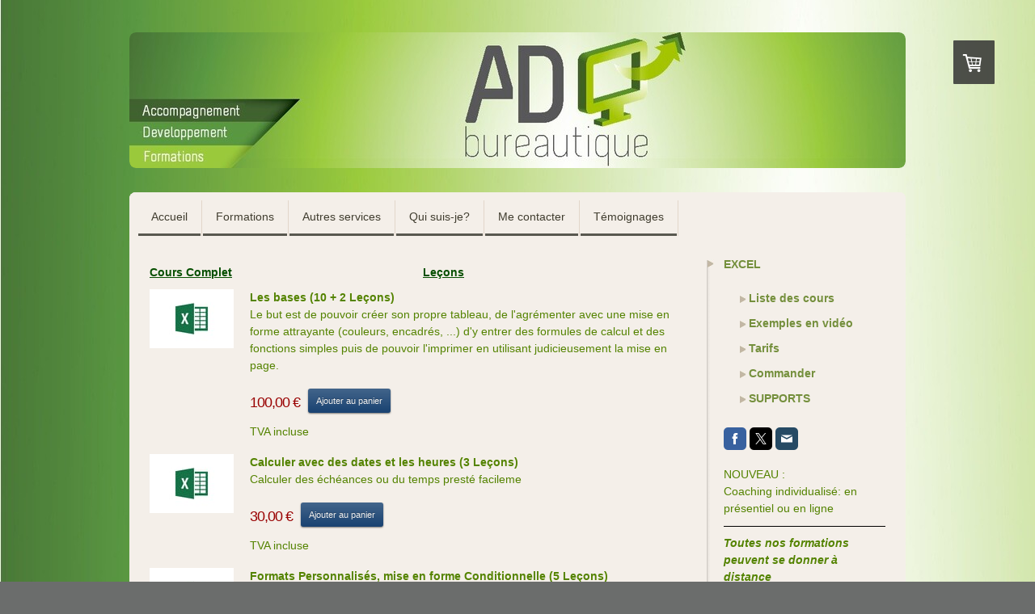

--- FILE ---
content_type: text/html; charset=UTF-8
request_url: https://www.adbureautique.be/elearning/excel/cours-complets/
body_size: 12695
content:
<!DOCTYPE html>
<html lang="fr-FR"><head>
    <meta charset="utf-8"/>
    <link rel="dns-prefetch preconnect" href="https://u.jimcdn.com/" crossorigin="anonymous"/>
<link rel="dns-prefetch preconnect" href="https://assets.jimstatic.com/" crossorigin="anonymous"/>
<link rel="dns-prefetch preconnect" href="https://image.jimcdn.com" crossorigin="anonymous"/>
<meta http-equiv="X-UA-Compatible" content="IE=edge"/>
<meta name="description" content=""/>
<meta name="robots" content="index, follow, archive"/>
<meta property="st:section" content=""/>
<meta name="generator" content="Jimdo Creator"/>
<meta name="twitter:title" content="Cours complets"/>
<meta name="twitter:description" content="Cours Complet Leçons"/>
<meta name="twitter:card" content="summary_large_image"/>
<meta property="og:url" content="http://www.adbureautique.be/elearning/excel/cours-complets/"/>
<meta property="og:title" content="Cours complets"/>
<meta property="og:description" content="Cours Complet Leçons"/>
<meta property="og:type" content="website"/>
<meta property="og:locale" content="fr_FR"/>
<meta property="og:site_name" content="Formations personnalisées Excel Word Outlook Windows Internet"/><title>Cours complets - Formations personnalisées Excel Word Outlook Windows Internet</title>
<link rel="shortcut icon" href="https://u.jimcdn.com/cms/o/s8db0ef6bd1593cf9/img/favicon.png?t=1347473282"/>
    
<link rel="canonical" href="https://www.adbureautique.be/elearning/excel/cours-complets/"/>

        <script src="https://assets.jimstatic.com/ckies.js.7c38a5f4f8d944ade39b.js"></script>

        <script src="https://assets.jimstatic.com/cookieControl.js.b05bf5f4339fa83b8e79.js"></script>
    <script>window.CookieControlSet.setToOff();</script>

    <style>html,body{margin:0}.hidden{display:none}.n{padding:5px}#emotion-header{position:relative}#emotion-header-logo,#emotion-header-title{position:absolute}</style>

        <link href="https://u.jimcdn.com/cms/o/s8db0ef6bd1593cf9/layout/l8f73e2d9f668a09d/css/main.css?t=1768982735" rel="stylesheet" type="text/css" id="jimdo_main_css"/>
    <link href="https://u.jimcdn.com/cms/o/s8db0ef6bd1593cf9/layout/l8f73e2d9f668a09d/css/layout.css?t=1481798904" rel="stylesheet" type="text/css" id="jimdo_layout_css"/>
    <link href="https://u.jimcdn.com/cms/o/s8db0ef6bd1593cf9/layout/l8f73e2d9f668a09d/css/font.css?t=1768982735" rel="stylesheet" type="text/css" id="jimdo_font_css"/>
<script>     /* <![CDATA[ */     /*!  loadCss [c]2014 @scottjehl, Filament Group, Inc.  Licensed MIT */     window.loadCSS = window.loadCss = function(e,n,t){var r,l=window.document,a=l.createElement("link");if(n)r=n;else{var i=(l.body||l.getElementsByTagName("head")[0]).childNodes;r=i[i.length-1]}var o=l.styleSheets;a.rel="stylesheet",a.href=e,a.media="only x",r.parentNode.insertBefore(a,n?r:r.nextSibling);var d=function(e){for(var n=a.href,t=o.length;t--;)if(o[t].href===n)return e.call(a);setTimeout(function(){d(e)})};return a.onloadcssdefined=d,d(function(){a.media=t||"all"}),a};     window.onloadCSS = function(n,o){n.onload=function(){n.onload=null,o&&o.call(n)},"isApplicationInstalled"in navigator&&"onloadcssdefined"in n&&n.onloadcssdefined(o)}     /* ]]> */ </script>     <script>
// <![CDATA[
onloadCSS(loadCss('https://assets.jimstatic.com/web_oldtemplate.css.d393d7df0e0c7cad1d200e41d59a2045.css') , function() {
    this.id = 'jimdo_web_css';
});
// ]]>
</script>
<link href="https://assets.jimstatic.com/web_oldtemplate.css.d393d7df0e0c7cad1d200e41d59a2045.css" rel="preload" as="style"/>
<noscript>
<link href="https://assets.jimstatic.com/web_oldtemplate.css.d393d7df0e0c7cad1d200e41d59a2045.css" rel="stylesheet"/>
</noscript>    <link href="https://assets.jimstatic.com/ownbgr.css.5500693586a48a3671dd582d70e33635.css" rel="stylesheet" type="text/css" media="all"/>

    <script>
    //<![CDATA[
        var jimdoData = {"isTestserver":false,"isLcJimdoCom":false,"isJimdoHelpCenter":false,"isProtectedPage":false,"cstok":"","cacheJsKey":"6872b02579dabafbb146fb8732c7f8989a7ce7a9","cacheCssKey":"6872b02579dabafbb146fb8732c7f8989a7ce7a9","cdnUrl":"https:\/\/assets.jimstatic.com\/","minUrl":"https:\/\/assets.jimstatic.com\/app\/cdn\/min\/file\/","authUrl":"https:\/\/a.jimdo.com\/","webPath":"https:\/\/www.adbureautique.be\/","appUrl":"https:\/\/a.jimdo.com\/","cmsLanguage":"fr_FR","isFreePackage":true,"mobile":false,"isDevkitTemplateUsed":false,"isTemplateResponsive":false,"websiteId":"s8db0ef6bd1593cf9","pageId":1778919984,"packageId":1,"shop":{"deliveryTimeTexts":{"1":"1 \u00e0 3 jours de d\u00e9lai de livraison","2":"3 \u00e0 5 jours de d\u00e9lai de livraison","3":"5 \u00e0 8 jours de d\u00e9lai de livraison"},"checkoutButtonText":"Paiement","isReady":true,"currencyFormat":{"pattern":"#,##0.00 \u00a4","convertedPattern":"#,##0.00 $","symbols":{"GROUPING_SEPARATOR":".","DECIMAL_SEPARATOR":",","CURRENCY_SYMBOL":"\u20ac"}},"currencyLocale":"de_DE"},"tr":{"gmap":{"searchNotFound":"L'adresse entr\u00e9e n'a pu \u00eatre trouv\u00e9e. ","routeNotFound":"L'itin\u00e9raire n'a pas pu \u00eatre calcul\u00e9. Raisons possibles: l'adresse de d\u00e9part n'est pas assez pr\u00e9cise ou trop \u00e9loign\u00e9e de l'adresse d'arriv\u00e9e."},"shop":{"checkoutSubmit":{"next":"\u00c9tape suivante","wait":"Attendez s'il vous pla\u00eet"},"paypalError":"Une erreur est intervenue. Veuillez r\u00e9essayer !","cartBar":"Panier d'achat","maintenance":"Cette e-boutique est indisponible pour le moment. Veuillez r\u00e9essayer plus tard.","addToCartOverlay":{"productInsertedText":"L'article a \u00e9t\u00e9 ajout\u00e9 au panier.","continueShoppingText":"Continuer les achats","reloadPageText":"Charger \u00e0 nouveau"},"notReadyText":"Cette e-boutique n'est pas encore compl\u00e8te.","numLeftText":"Plus de {:num} exemplaires de cet article ne sont  pas disponibles pour le moment.","oneLeftText":"Seulement un exemplaire de cet article est disponible."},"common":{"timeout":"Un probl\u00e8me est survenu. L'action demand\u00e9e a \u00e9t\u00e9 annul\u00e9e. Veuillez r\u00e9essayer dans quelques minutes."},"form":{"badRequest":"Une erreur est survenue. Les donn\u00e9es n'ont pas pu \u00eatre transmises. Veuillez essayer \u00e0 nouveau. "}},"jQuery":"jimdoGen002","isJimdoMobileApp":false,"bgConfig":null,"bgFullscreen":null,"responsiveBreakpointLandscape":767,"responsiveBreakpointPortrait":480,"copyableHeadlineLinks":false,"tocGeneration":false,"googlemapsConsoleKey":false,"loggingForAnalytics":false,"loggingForPredefinedPages":false,"isFacebookPixelIdEnabled":false,"userAccountId":"328918d4-17bc-4b72-96bb-1ecefc57beca"};
    // ]]>
</script>

     <script> (function(window) { 'use strict'; var regBuff = window.__regModuleBuffer = []; var regModuleBuffer = function() { var args = [].slice.call(arguments); regBuff.push(args); }; if (!window.regModule) { window.regModule = regModuleBuffer; } })(window); </script>
    <script src="https://assets.jimstatic.com/web.js.24f3cfbc36a645673411.js" async="true"></script>
    <script src="https://assets.jimstatic.com/at.js.62588d64be2115a866ce.js"></script>
<meta name="google-site-verification" content="qOKd5EOgadc8XxNwn5ccinfJq8Ewq_vSbT5dhX3Wi20"/>
        
            
</head>

<body class="body cc-page j-has-shop cc-pagemode-default cc-content-parent" id="page-1778919984">

<div id="cc-inner" class="cc-content-parent"><div id="gj-body" class="cc-content-parent">
  <div id="tp-wrapper" class="cc-content-parent">

    <div id="gj-visual">
      <div id="emotion" class="gj-inner">
        
<div id="emotion-header" data-action="emoHeader" style="background: #9DA2B1;width: 960px; height: 168px;">
            <a href="https://www.adbureautique.be/" style="border: 0; text-decoration: none; cursor: pointer;">
    
    <img src="https://u.jimcdn.com/cms/o/s8db0ef6bd1593cf9/emotion/crop/header.jpg?t=1351685506" id="emotion-header-img" alt=""/>



    


    <strong id="emotion-header-title" style="             left: 36%;             top: 67%;             font:  normal 45px/120% Helvetica, Arial, sans-serif;             color: #66620B;                             display: none;                         "></strong>
            </a>
        </div>


      </div>
    </div>

    <div id="gj-nav-global">
      <div class="gj-ie11-border-radius-wrap">
        <div class="gj-inner">
          <div data-container="navigation"><div class="j-nav-variant-standard"><ul id="mainNav1" class="mainNav1"><li id="cc-nav-view-1776308884"><a href="/" class="level_1"><span>Accueil</span></a></li><li id="cc-nav-view-1273711484"><a href="/formations/" class="level_1"><span>Formations</span></a></li><li id="cc-nav-view-1779066784"><a href="/autres-services/" class="level_1"><span>Autres services</span></a></li><li id="cc-nav-view-1273814484"><a href="/qui-suis-je/" class="level_1"><span>Qui suis-je?</span></a></li><li id="cc-nav-view-1274209084"><a href="/me-contacter/" class="level_1"><span>Me contacter</span></a></li><li id="cc-nav-view-1583222284"><a href="/témoignages/" class="level_1"><span>Témoignages</span></a></li></ul></div></div>
        </div>
      </div>
    </div>

    <div class="c"></div>

    <div id="gj-container" class="cc-content-parent">

      <div class="gj-outer cc-content-parent">

        <div class="gj-inner cc-content-parent">

          <div id="gj-article" class="cc-content-parent">
            <div id="content_area" data-container="content"><div id="content_start"></div>
        
        <div id="cc-matrix-2546218784"><div id="cc-m-9931020984" class="j-module n j-text "><p>
    <strong><a href="/elearning/excel/cours-complets/" title="Cours complets">Cours Complet</a>                                
                              <a href="/elearning/excel/leçons/" title="Leçons">Leçons</a></strong>
</p></div><div id="cc-m-9930926284" class="j-module n j-product ">

<div id="cc-m-product-9930926284" itemscope="" itemtype="http://schema.org/Product">

    <div class="hproduct">

         
        <div class="cc-shop-product-size-1">

            
<div class="cc-shop-product-img">
    
        <div class="cc-shop-product-img-confines">
                        <a id="cc-product-superzoom-9930926284" href="https://image.jimcdn.com/cdn-cgi/image//app/cms/storage/image/path/s8db0ef6bd1593cf9/image/i6f9af317956b860a/version/1592502584/image.png" class="cc-product-superzoom cc-no-clickable-arrow" rel="lightbox" data-href="https://image.jimcdn.com/cdn-cgi/image//app/cms/storage/image/path/s8db0ef6bd1593cf9/image/i6f9af317956b860a/version/1592502584/image.png" data-width="1170" data-height="822">
                                <img class="cc-shop-product-main-image photo" srcset="                         https://image.jimcdn.com/cdn-cgi/image/width=104%2Cheight=139%2Cfit=contain%2Cformat=png%2C/app/cms/storage/image/path/s8db0ef6bd1593cf9/image/i6f9af317956b860a/version/1592502584/image.png 104w,                         https://image.jimcdn.com/cdn-cgi/image/width=208%2Cheight=278%2Cfit=contain%2Cformat=png%2C/app/cms/storage/image/path/s8db0ef6bd1593cf9/image/i6f9af317956b860a/version/1592502584/image.png 208w,                         https://image.jimcdn.com/cdn-cgi/image/width=375%2Cheight=640%2Cfit=contain%2Cformat=png%2C/app/cms/storage/image/path/s8db0ef6bd1593cf9/image/i6f9af317956b860a/version/1592502584/image.png 375w,                         https://image.jimcdn.com/cdn-cgi/image/width=750%2Cheight=1280%2Cfit=contain%2Cformat=png%2C/app/cms/storage/image/path/s8db0ef6bd1593cf9/image/i6f9af317956b860a/version/1592502584/image.png 750w                     " sizes="(max-width: 480px) 100vw, 104px" src="https://image.jimcdn.com/cdn-cgi/image/width=104%2Cheight=139%2Cfit=contain%2Cformat=png%2C/app/cms/storage/image/path/s8db0ef6bd1593cf9/image/i6f9af317956b860a/version/1592502584/image.png" alt="Les bases (10 + 2  Leçons)" itemprop="image"/>
                        </a>
                    </div>

        <ul class="cc-shop-product-alternatives">
                    </ul>
    
    </div>

            <div class="cc-shop-product-desc" id="product-desc-9930926284">

                <strong><span class="fn" itemprop="name">Les bases (10 + 2  Leçons)</span></strong>
                <div id="cc-shop-product-desc-text-9930926284" class="description" itemprop="description">
    <p style="line-height: 21px; color: #548300; background-color: #f4efe9;">
    Le but est de pouvoir créer son propre tableau, de l'agrémenter avec une mise en forme attrayante (couleurs, encadrés, ...) d'y entrer des formules de calcul et des fonctions simples puis de
    pouvoir l'imprimer en utilisant judicieusement la mise en page.
</p></div>
                <div id="cc-shop-product-short-desc-text-9930926284" class="cc-shop-product-short-desc">
    Cours 1 - Les bases</div>



                

                
<div class="product-price cc-shop-product-price clearover" itemprop="offers" itemscope="" itemtype="http://schema.org/Offer">

    <div class="cc-shop-product-price-container">

        <div style="display:none;" class="cc-shop-product-price-item cc-shop-product-price-old">
            <span class="cc-shop-old-price-value">
                             </span>
            <span style="display: none;" class="cc-shop-old-price-info">
                <sup>
                                    </sup>
            </span>
        </div>

        <div class="cc-shop-product-price-item cc-shop-product-price-current cc-shop-price cc-shop-price-value" itemprop="price" content="100">
            100,00 €        </div>
        
<div class="cc-shop-product-basic-price-container" style="display:none;">
    <span class="cc-shop-product-basic-price">0,00 €</span> / <span class="cc-shop-product-basic-price-unit"></span>
</div>
    </div>

    
<a href="javascript:;" class="cc-shop-addtocard cc-no-clickable-arrow" data-action="addToCart">Ajouter au panier</a>
    <meta itemprop="priceCurrency" content="EUR"/>
    <meta itemprop="availability" content="InStock"/>
    <span itemprop="inventoryLevel" itemscope="" itemtype="http://schema.org/QuantitativeValue">
        <meta itemprop="value" content="Infinity"/>
    </span>
    <meta itemprop="url" content="https://www.adbureautique.be//app/module/webproduct/goto/m/m8c2029c1e131faa9"/>

</div>

                
    <div class="cc-product-infolink j-product__info__link">
        <p class="cc-product-tax-and-shipping-info">
            TVA incluse        </p>
        <p class="j-product__info__free-shipping-countries hide">
            Frais de port offerts dans les pays suivants:
            <span class="cc-product-free-shipping-countries-prefix">
                Afghanistan, Albanie, Andorre, Angola, Anguilla, Antarctique, Antigua-et-Barbuda, Antilles néerlandaises, Arménie, Émirats arabes unis            </span>
                        <span class="cc-product-free-shipping-countries-suffix-wrapper">
                <span class="cc-product-free-shipping-countries-suffix">
                    ,                     Afrique du Sud, Algérie, Allemagne, Arabie saoudite, Argentine, Aruba, Australie, Autriche, Azerbaïdjan, Bahamas, Bahreïn, Bangladesh, Barbade, Bélarus, Belgique, Belize, Bénin, Bermudes, Bhoutan, Bolivie, Bosnie-Herzégovine, Botswana, Brésil, Brunéi Darussalam, Bulgarie, Burkina Faso, Burundi, Cambodge, Cameroun, Canada, Cap-Vert, Chili, Chine, Chypre, Colombie, Comores, Congo, Corée du Nord, Corée du Sud, Costa Rica, Côte d’Ivoire, Croatie, Cuba, Danemark, Djibouti, Dominique, Égypte, El Salvador, Équateur, Érythrée, Espagne, Estonie, État de la Cité du Vatican, États fédérés de Micronésie, États-Unis, Éthiopie, Fidji, Finlande, France, Gabon, Gambie, Géorgie, Géorgie du Sud et les îles Sandwich du Sud, Ghana, Gibraltar, Grèce, Grenade, Groenland, Guadeloupe, Guam, Guatemala, Guinée, Guinée-Bissau, Guinée équatoriale, Guyana, Guyane française, Haïti, Honduras, Hongrie, Île Bouvet, Île Christmas, Île Norfolk, Îles Caïmans, Îles Cocos - Keeling, Îles Cook, Îles Féroé, Îles Heard et MacDonald, Îles Malouines, Îles Mariannes du Nord, Îles Marshall, Îles Mineures Éloignées des États-Unis, Îles Salomon, Îles Turks et Caïques, Îles Vierges britanniques, Îles Vierges des États-Unis, Inde, Indonésie, Irak, Iran, Irlande, Islande, Israël, Italie, Jamaïque, Japon, Jordanie, Kazakhstan, Kenya, Kirghizistan, Kiribati, Koweït, Laos, Lesotho, Lettonie, Liban, Libéria, Libye, Liechtenstein, Lituanie, Luxembourg, Macédoine, Madagascar, Malaisie, Malawi, Maldives, Mali, Malte, Maroc, Martinique, Maurice, Mauritanie, Mayotte, Mexique, Moldavie, Monaco, Mongolie, Monténégro, Montserrat, Mozambique, Myanmar, Namibie, Nauru, Népal, Nicaragua, Niger, Nigéria, Niue, Norvège, Nouvelle-Calédonie, Nouvelle-Zélande, Oman, Ouganda, Ouzbékistan, Pakistan, Palaos, Panama, Papouasie-Nouvelle-Guinée, Paraguay, Pays-Bas, Pérou, Philippines, Pitcairn, Pologne, Polynésie française, Porto Rico, Portugal, Qatar, R.A.S. chinoise de Hong Kong, R.A.S. chinoise de Macao, République centrafricaine, République démocratique du Congo, République dominicaine, République tchèque, Réunion, Roumanie, Royaume-Uni, Russie, Rwanda, Sahara occidental, Saint-Barthélémy, Sainte-Hélène, Sainte-Lucie, Saint-Kitts-et-Nevis, Saint-Marin, Saint-Martin, Saint-Pierre-et-Miquelon, Saint-Vincent-et-les Grenadines, Samoa, Samoa américaines, Sao Tomé-et-Principe, Sénégal, Serbie-et-Monténégro, Seychelles, Sierra Leone, Singapour, Slovaquie, Slovénie, Somalie, Soudan, Sri Lanka, Suède, Suisse, Suriname, Svalbard et Île Jan Mayen, Swaziland, Syrie, Tadjikistan, Taïwan, Tanzanie, Tchad, Terres australes françaises, Territoire britannique de l'océan Indien, Territoire palestinien, Thaïlande, Timor oriental, Togo, Tokelau, Tonga, Trinité-et-Tobago, Tunisie, Turkménistan, Turquie, Tuvalu, Ukraine, Uruguay, Vanuatu, Venezuela, Viêt Nam, Wallis-et-Futuna, Yémen, Zambie, Zimbabwe                </span>
                <a href="javascript:;" class="cc-product-free-shipping-countries-toggle-button" data-action="toggleFreeShippingCountries">
                    <span class="cc-product-free-shipping-countries-toggle-button-more">Autres pays</span>
                    <span class="cc-product-free-shipping-countries-toggle-button-less">Réduire</span>
                </a>
            </span>
        </p>
    </div>

<ul class="cc-shop-product-availability j-product-details">
    
    </ul>

                
            </div><!-- end of div.cc-shop-product-desc -->
        </div><!-- end of div.cc-shop-product-size-2 -->
    </div><!-- end of div.hproduct -->
</div><!-- end of div#cc-m-product-6356026884 -->
<script id="cc-m-reg-9930926284">// <![CDATA[

    window.regModule("module_product", {"variant":"default","moduleId":9930926284,"selector":"#cc-m-product-9930926284","superzoom":true,"hasVariants":false,"multiUpload":true,"mainImageHeight":139,"productId":"q944669ccea154e8d","hash":"hashv1-550eb42f1df2160e3ff57b228c8968ee9981dc51","id":9930926284});
// ]]>
</script></div><div id="cc-m-9930926984" class="j-module n j-product ">

<div id="cc-m-product-9930926984" itemscope="" itemtype="http://schema.org/Product">

    <div class="hproduct">

         
        <div class="cc-shop-product-size-1">

            
<div class="cc-shop-product-img">
    
        <div class="cc-shop-product-img-confines">
                        <a id="cc-product-superzoom-9930926984" href="https://image.jimcdn.com/cdn-cgi/image//app/cms/storage/image/path/s8db0ef6bd1593cf9/image/i80eb85ad069e8514/version/1592502568/image.png" class="cc-product-superzoom cc-no-clickable-arrow" rel="lightbox" data-href="https://image.jimcdn.com/cdn-cgi/image//app/cms/storage/image/path/s8db0ef6bd1593cf9/image/i80eb85ad069e8514/version/1592502568/image.png" data-width="1170" data-height="822">
                                <img class="cc-shop-product-main-image photo" srcset="                         https://image.jimcdn.com/cdn-cgi/image/width=104%2Cheight=139%2Cfit=contain%2Cformat=png%2C/app/cms/storage/image/path/s8db0ef6bd1593cf9/image/i80eb85ad069e8514/version/1592502568/image.png 104w,                         https://image.jimcdn.com/cdn-cgi/image/width=208%2Cheight=278%2Cfit=contain%2Cformat=png%2C/app/cms/storage/image/path/s8db0ef6bd1593cf9/image/i80eb85ad069e8514/version/1592502568/image.png 208w,                         https://image.jimcdn.com/cdn-cgi/image/width=375%2Cheight=640%2Cfit=contain%2Cformat=png%2C/app/cms/storage/image/path/s8db0ef6bd1593cf9/image/i80eb85ad069e8514/version/1592502568/image.png 375w,                         https://image.jimcdn.com/cdn-cgi/image/width=750%2Cheight=1280%2Cfit=contain%2Cformat=png%2C/app/cms/storage/image/path/s8db0ef6bd1593cf9/image/i80eb85ad069e8514/version/1592502568/image.png 750w                     " sizes="(max-width: 480px) 100vw, 104px" src="https://image.jimcdn.com/cdn-cgi/image/width=104%2Cheight=139%2Cfit=contain%2Cformat=png%2C/app/cms/storage/image/path/s8db0ef6bd1593cf9/image/i80eb85ad069e8514/version/1592502568/image.png" alt="Calculer avec des dates et les heures (3 Leçons)" itemprop="image"/>
                        </a>
                    </div>

        <ul class="cc-shop-product-alternatives">
                    </ul>
    
    </div>

            <div class="cc-shop-product-desc" id="product-desc-9930926984">

                <strong><span class="fn" itemprop="name">Calculer avec des dates et les heures (3 Leçons)</span></strong>
                <div id="cc-shop-product-desc-text-9930926984" class="description" itemprop="description">
    <p style="line-height: 21px; color: #548300; background-color: #f4efe9;">
    Calculer des échéances ou du temps presté facileme
</p></div>
                <div id="cc-shop-product-short-desc-text-9930926984" class="cc-shop-product-short-desc">
    Cours 2 - Dates et Heures</div>



                

                
<div class="product-price cc-shop-product-price clearover" itemprop="offers" itemscope="" itemtype="http://schema.org/Offer">

    <div class="cc-shop-product-price-container">

        <div style="display:none;" class="cc-shop-product-price-item cc-shop-product-price-old">
            <span class="cc-shop-old-price-value">
                             </span>
            <span style="display: none;" class="cc-shop-old-price-info">
                <sup>
                                    </sup>
            </span>
        </div>

        <div class="cc-shop-product-price-item cc-shop-product-price-current cc-shop-price cc-shop-price-value" itemprop="price" content="30">
            30,00 €        </div>
        
<div class="cc-shop-product-basic-price-container" style="display:none;">
    <span class="cc-shop-product-basic-price">0,00 €</span> / <span class="cc-shop-product-basic-price-unit"></span>
</div>
    </div>

    
<a href="javascript:;" class="cc-shop-addtocard cc-no-clickable-arrow" data-action="addToCart">Ajouter au panier</a>
    <meta itemprop="priceCurrency" content="EUR"/>
    <meta itemprop="availability" content="InStock"/>
    <span itemprop="inventoryLevel" itemscope="" itemtype="http://schema.org/QuantitativeValue">
        <meta itemprop="value" content="Infinity"/>
    </span>
    <meta itemprop="url" content="https://www.adbureautique.be//app/module/webproduct/goto/m/maeaa1464ba31a5a7"/>

</div>

                
    <div class="cc-product-infolink j-product__info__link">
        <p class="cc-product-tax-and-shipping-info">
            TVA incluse        </p>
        <p class="j-product__info__free-shipping-countries hide">
            Frais de port offerts dans les pays suivants:
            <span class="cc-product-free-shipping-countries-prefix">
                Afghanistan, Albanie, Andorre, Angola, Anguilla, Antarctique, Antigua-et-Barbuda, Antilles néerlandaises, Arménie, Émirats arabes unis            </span>
                        <span class="cc-product-free-shipping-countries-suffix-wrapper">
                <span class="cc-product-free-shipping-countries-suffix">
                    ,                     Afrique du Sud, Algérie, Allemagne, Arabie saoudite, Argentine, Aruba, Australie, Autriche, Azerbaïdjan, Bahamas, Bahreïn, Bangladesh, Barbade, Bélarus, Belgique, Belize, Bénin, Bermudes, Bhoutan, Bolivie, Bosnie-Herzégovine, Botswana, Brésil, Brunéi Darussalam, Bulgarie, Burkina Faso, Burundi, Cambodge, Cameroun, Canada, Cap-Vert, Chili, Chine, Chypre, Colombie, Comores, Congo, Corée du Nord, Corée du Sud, Costa Rica, Côte d’Ivoire, Croatie, Cuba, Danemark, Djibouti, Dominique, Égypte, El Salvador, Équateur, Érythrée, Espagne, Estonie, État de la Cité du Vatican, États fédérés de Micronésie, États-Unis, Éthiopie, Fidji, Finlande, France, Gabon, Gambie, Géorgie, Géorgie du Sud et les îles Sandwich du Sud, Ghana, Gibraltar, Grèce, Grenade, Groenland, Guadeloupe, Guam, Guatemala, Guinée, Guinée-Bissau, Guinée équatoriale, Guyana, Guyane française, Haïti, Honduras, Hongrie, Île Bouvet, Île Christmas, Île Norfolk, Îles Caïmans, Îles Cocos - Keeling, Îles Cook, Îles Féroé, Îles Heard et MacDonald, Îles Malouines, Îles Mariannes du Nord, Îles Marshall, Îles Mineures Éloignées des États-Unis, Îles Salomon, Îles Turks et Caïques, Îles Vierges britanniques, Îles Vierges des États-Unis, Inde, Indonésie, Irak, Iran, Irlande, Islande, Israël, Italie, Jamaïque, Japon, Jordanie, Kazakhstan, Kenya, Kirghizistan, Kiribati, Koweït, Laos, Lesotho, Lettonie, Liban, Libéria, Libye, Liechtenstein, Lituanie, Luxembourg, Macédoine, Madagascar, Malaisie, Malawi, Maldives, Mali, Malte, Maroc, Martinique, Maurice, Mauritanie, Mayotte, Mexique, Moldavie, Monaco, Mongolie, Monténégro, Montserrat, Mozambique, Myanmar, Namibie, Nauru, Népal, Nicaragua, Niger, Nigéria, Niue, Norvège, Nouvelle-Calédonie, Nouvelle-Zélande, Oman, Ouganda, Ouzbékistan, Pakistan, Palaos, Panama, Papouasie-Nouvelle-Guinée, Paraguay, Pays-Bas, Pérou, Philippines, Pitcairn, Pologne, Polynésie française, Porto Rico, Portugal, Qatar, R.A.S. chinoise de Hong Kong, R.A.S. chinoise de Macao, République centrafricaine, République démocratique du Congo, République dominicaine, République tchèque, Réunion, Roumanie, Royaume-Uni, Russie, Rwanda, Sahara occidental, Saint-Barthélémy, Sainte-Hélène, Sainte-Lucie, Saint-Kitts-et-Nevis, Saint-Marin, Saint-Martin, Saint-Pierre-et-Miquelon, Saint-Vincent-et-les Grenadines, Samoa, Samoa américaines, Sao Tomé-et-Principe, Sénégal, Serbie-et-Monténégro, Seychelles, Sierra Leone, Singapour, Slovaquie, Slovénie, Somalie, Soudan, Sri Lanka, Suède, Suisse, Suriname, Svalbard et Île Jan Mayen, Swaziland, Syrie, Tadjikistan, Taïwan, Tanzanie, Tchad, Terres australes françaises, Territoire britannique de l'océan Indien, Territoire palestinien, Thaïlande, Timor oriental, Togo, Tokelau, Tonga, Trinité-et-Tobago, Tunisie, Turkménistan, Turquie, Tuvalu, Ukraine, Uruguay, Vanuatu, Venezuela, Viêt Nam, Wallis-et-Futuna, Yémen, Zambie, Zimbabwe                </span>
                <a href="javascript:;" class="cc-product-free-shipping-countries-toggle-button" data-action="toggleFreeShippingCountries">
                    <span class="cc-product-free-shipping-countries-toggle-button-more">Autres pays</span>
                    <span class="cc-product-free-shipping-countries-toggle-button-less">Réduire</span>
                </a>
            </span>
        </p>
    </div>

<ul class="cc-shop-product-availability j-product-details">
    
    </ul>

                
            </div><!-- end of div.cc-shop-product-desc -->
        </div><!-- end of div.cc-shop-product-size-2 -->
    </div><!-- end of div.hproduct -->
</div><!-- end of div#cc-m-product-6356026884 -->
<script id="cc-m-reg-9930926984">// <![CDATA[

    window.regModule("module_product", {"variant":"default","moduleId":9930926984,"selector":"#cc-m-product-9930926984","superzoom":true,"hasVariants":false,"multiUpload":true,"mainImageHeight":139,"productId":"q2fbd908dbb40297d","hash":"hashv1-5c36b4a5a516a968b3ecad8090231453570b6723","id":9930926984});
// ]]>
</script></div><div id="cc-m-9930927884" class="j-module n j-product ">

<div id="cc-m-product-9930927884" itemscope="" itemtype="http://schema.org/Product">

    <div class="hproduct">

         
        <div class="cc-shop-product-size-1">

            
<div class="cc-shop-product-img">
    
        <div class="cc-shop-product-img-confines">
                        <a id="cc-product-superzoom-9930927884" href="https://image.jimcdn.com/cdn-cgi/image//app/cms/storage/image/path/s8db0ef6bd1593cf9/image/i6331698312cf984d/version/1592502610/image.png" class="cc-product-superzoom cc-no-clickable-arrow" rel="lightbox" data-href="https://image.jimcdn.com/cdn-cgi/image//app/cms/storage/image/path/s8db0ef6bd1593cf9/image/i6331698312cf984d/version/1592502610/image.png" data-width="1170" data-height="822">
                                <img class="cc-shop-product-main-image photo" srcset="                         https://image.jimcdn.com/cdn-cgi/image/width=104%2Cheight=139%2Cfit=contain%2Cformat=png%2C/app/cms/storage/image/path/s8db0ef6bd1593cf9/image/i6331698312cf984d/version/1592502610/image.png 104w,                         https://image.jimcdn.com/cdn-cgi/image/width=208%2Cheight=278%2Cfit=contain%2Cformat=png%2C/app/cms/storage/image/path/s8db0ef6bd1593cf9/image/i6331698312cf984d/version/1592502610/image.png 208w,                         https://image.jimcdn.com/cdn-cgi/image/width=375%2Cheight=640%2Cfit=contain%2Cformat=png%2C/app/cms/storage/image/path/s8db0ef6bd1593cf9/image/i6331698312cf984d/version/1592502610/image.png 375w,                         https://image.jimcdn.com/cdn-cgi/image/width=750%2Cheight=1280%2Cfit=contain%2Cformat=png%2C/app/cms/storage/image/path/s8db0ef6bd1593cf9/image/i6331698312cf984d/version/1592502610/image.png 750w                     " sizes="(max-width: 480px) 100vw, 104px" src="https://image.jimcdn.com/cdn-cgi/image/width=104%2Cheight=139%2Cfit=contain%2Cformat=png%2C/app/cms/storage/image/path/s8db0ef6bd1593cf9/image/i6331698312cf984d/version/1592502610/image.png" alt="Formats Personnalisés,  mise en forme Conditionnelle (5 Leçons)" itemprop="image"/>
                        </a>
                    </div>

        <ul class="cc-shop-product-alternatives">
                    </ul>
    
    </div>

            <div class="cc-shop-product-desc" id="product-desc-9930927884">

                <strong><span class="fn" itemprop="name">Formats Personnalisés,  mise en forme Conditionnelle (5 Leçons)</span></strong>
                <div id="cc-shop-product-desc-text-9930927884" class="description" itemprop="description">
    <p>
    Créer des formats d'affichage selon vos besoins.
</p>

<p>
    Utilisez la mise en forme conditionnelle pour mettre en évidence visuellement et automatiquement vos données
</p></div>
                <div id="cc-shop-product-short-desc-text-9930927884" class="cc-shop-product-short-desc">
    COURS 4 - Mise en forme personnalisées et formats conditionnels</div>



                

                
<div class="product-price cc-shop-product-price clearover" itemprop="offers" itemscope="" itemtype="http://schema.org/Offer">

    <div class="cc-shop-product-price-container">

        <div style="display:none;" class="cc-shop-product-price-item cc-shop-product-price-old">
            <span class="cc-shop-old-price-value">
                             </span>
            <span style="display: none;" class="cc-shop-old-price-info">
                <sup>
                                    </sup>
            </span>
        </div>

        <div class="cc-shop-product-price-item cc-shop-product-price-current cc-shop-price cc-shop-price-value" itemprop="price" content="50">
            50,00 €        </div>
        
<div class="cc-shop-product-basic-price-container" style="display:none;">
    <span class="cc-shop-product-basic-price">0,00 €</span> / <span class="cc-shop-product-basic-price-unit"></span>
</div>
    </div>

    
<a href="javascript:;" class="cc-shop-addtocard cc-no-clickable-arrow" data-action="addToCart">Ajouter au panier</a>
    <meta itemprop="priceCurrency" content="EUR"/>
    <meta itemprop="availability" content="InStock"/>
    <span itemprop="inventoryLevel" itemscope="" itemtype="http://schema.org/QuantitativeValue">
        <meta itemprop="value" content="Infinity"/>
    </span>
    <meta itemprop="url" content="https://www.adbureautique.be//app/module/webproduct/goto/m/mfe919464307f77c9"/>

</div>

                
    <div class="cc-product-infolink j-product__info__link">
        <p class="cc-product-tax-and-shipping-info">
            TVA incluse        </p>
        <p class="j-product__info__free-shipping-countries hide">
            Frais de port offerts dans les pays suivants:
            <span class="cc-product-free-shipping-countries-prefix">
                Afghanistan, Albanie, Andorre, Angola, Anguilla, Antarctique, Antigua-et-Barbuda, Antilles néerlandaises, Arménie, Émirats arabes unis            </span>
                        <span class="cc-product-free-shipping-countries-suffix-wrapper">
                <span class="cc-product-free-shipping-countries-suffix">
                    ,                     Afrique du Sud, Algérie, Allemagne, Arabie saoudite, Argentine, Aruba, Australie, Autriche, Azerbaïdjan, Bahamas, Bahreïn, Bangladesh, Barbade, Bélarus, Belgique, Belize, Bénin, Bermudes, Bhoutan, Bolivie, Bosnie-Herzégovine, Botswana, Brésil, Brunéi Darussalam, Bulgarie, Burkina Faso, Burundi, Cambodge, Cameroun, Canada, Cap-Vert, Chili, Chine, Chypre, Colombie, Comores, Congo, Corée du Nord, Corée du Sud, Costa Rica, Côte d’Ivoire, Croatie, Cuba, Danemark, Djibouti, Dominique, Égypte, El Salvador, Équateur, Érythrée, Espagne, Estonie, État de la Cité du Vatican, États fédérés de Micronésie, États-Unis, Éthiopie, Fidji, Finlande, France, Gabon, Gambie, Géorgie, Géorgie du Sud et les îles Sandwich du Sud, Ghana, Gibraltar, Grèce, Grenade, Groenland, Guadeloupe, Guam, Guatemala, Guinée, Guinée-Bissau, Guinée équatoriale, Guyana, Guyane française, Haïti, Honduras, Hongrie, Île Bouvet, Île Christmas, Île Norfolk, Îles Caïmans, Îles Cocos - Keeling, Îles Cook, Îles Féroé, Îles Heard et MacDonald, Îles Malouines, Îles Mariannes du Nord, Îles Marshall, Îles Mineures Éloignées des États-Unis, Îles Salomon, Îles Turks et Caïques, Îles Vierges britanniques, Îles Vierges des États-Unis, Inde, Indonésie, Irak, Iran, Irlande, Islande, Israël, Italie, Jamaïque, Japon, Jordanie, Kazakhstan, Kenya, Kirghizistan, Kiribati, Koweït, Laos, Lesotho, Lettonie, Liban, Libéria, Libye, Liechtenstein, Lituanie, Luxembourg, Macédoine, Madagascar, Malaisie, Malawi, Maldives, Mali, Malte, Maroc, Martinique, Maurice, Mauritanie, Mayotte, Mexique, Moldavie, Monaco, Mongolie, Monténégro, Montserrat, Mozambique, Myanmar, Namibie, Nauru, Népal, Nicaragua, Niger, Nigéria, Niue, Norvège, Nouvelle-Calédonie, Nouvelle-Zélande, Oman, Ouganda, Ouzbékistan, Pakistan, Palaos, Panama, Papouasie-Nouvelle-Guinée, Paraguay, Pays-Bas, Pérou, Philippines, Pitcairn, Pologne, Polynésie française, Porto Rico, Portugal, Qatar, R.A.S. chinoise de Hong Kong, R.A.S. chinoise de Macao, République centrafricaine, République démocratique du Congo, République dominicaine, République tchèque, Réunion, Roumanie, Royaume-Uni, Russie, Rwanda, Sahara occidental, Saint-Barthélémy, Sainte-Hélène, Sainte-Lucie, Saint-Kitts-et-Nevis, Saint-Marin, Saint-Martin, Saint-Pierre-et-Miquelon, Saint-Vincent-et-les Grenadines, Samoa, Samoa américaines, Sao Tomé-et-Principe, Sénégal, Serbie-et-Monténégro, Seychelles, Sierra Leone, Singapour, Slovaquie, Slovénie, Somalie, Soudan, Sri Lanka, Suède, Suisse, Suriname, Svalbard et Île Jan Mayen, Swaziland, Syrie, Tadjikistan, Taïwan, Tanzanie, Tchad, Terres australes françaises, Territoire britannique de l'océan Indien, Territoire palestinien, Thaïlande, Timor oriental, Togo, Tokelau, Tonga, Trinité-et-Tobago, Tunisie, Turkménistan, Turquie, Tuvalu, Ukraine, Uruguay, Vanuatu, Venezuela, Viêt Nam, Wallis-et-Futuna, Yémen, Zambie, Zimbabwe                </span>
                <a href="javascript:;" class="cc-product-free-shipping-countries-toggle-button" data-action="toggleFreeShippingCountries">
                    <span class="cc-product-free-shipping-countries-toggle-button-more">Autres pays</span>
                    <span class="cc-product-free-shipping-countries-toggle-button-less">Réduire</span>
                </a>
            </span>
        </p>
    </div>

<ul class="cc-shop-product-availability j-product-details">
    
    </ul>

                
            </div><!-- end of div.cc-shop-product-desc -->
        </div><!-- end of div.cc-shop-product-size-2 -->
    </div><!-- end of div.hproduct -->
</div><!-- end of div#cc-m-product-6356026884 -->
<script id="cc-m-reg-9930927884">// <![CDATA[

    window.regModule("module_product", {"variant":"default","moduleId":9930927884,"selector":"#cc-m-product-9930927884","superzoom":true,"hasVariants":false,"multiUpload":true,"mainImageHeight":139,"productId":"qdece4097908179e8","hash":"hashv1-1fc30ba48dbcae08a4fbc11d20116cdc9be5c161","id":9930927884});
// ]]>
</script></div><div id="cc-m-9930931384" class="j-module n j-product ">

<div id="cc-m-product-9930931384" itemscope="" itemtype="http://schema.org/Product">

    <div class="hproduct">

         
        <div class="cc-shop-product-size-1">

            
<div class="cc-shop-product-img">
    
        <div class="cc-shop-product-img-confines">
                        <a id="cc-product-superzoom-9930931384" href="https://image.jimcdn.com/cdn-cgi/image//app/cms/storage/image/path/s8db0ef6bd1593cf9/image/ia1046ef877bcbf90/version/1592502625/image.png" class="cc-product-superzoom cc-no-clickable-arrow" rel="lightbox" data-href="https://image.jimcdn.com/cdn-cgi/image//app/cms/storage/image/path/s8db0ef6bd1593cf9/image/ia1046ef877bcbf90/version/1592502625/image.png" data-width="1170" data-height="822">
                                <img class="cc-shop-product-main-image photo" srcset="                         https://image.jimcdn.com/cdn-cgi/image/width=104%2Cheight=139%2Cfit=contain%2Cformat=png%2C/app/cms/storage/image/path/s8db0ef6bd1593cf9/image/ia1046ef877bcbf90/version/1592502625/image.png 104w,                         https://image.jimcdn.com/cdn-cgi/image/width=208%2Cheight=278%2Cfit=contain%2Cformat=png%2C/app/cms/storage/image/path/s8db0ef6bd1593cf9/image/ia1046ef877bcbf90/version/1592502625/image.png 208w,                         https://image.jimcdn.com/cdn-cgi/image/width=375%2Cheight=640%2Cfit=contain%2Cformat=png%2C/app/cms/storage/image/path/s8db0ef6bd1593cf9/image/ia1046ef877bcbf90/version/1592502625/image.png 375w,                         https://image.jimcdn.com/cdn-cgi/image/width=750%2Cheight=1280%2Cfit=contain%2Cformat=png%2C/app/cms/storage/image/path/s8db0ef6bd1593cf9/image/ia1046ef877bcbf90/version/1592502625/image.png 750w                     " sizes="(max-width: 480px) 100vw, 104px" src="https://image.jimcdn.com/cdn-cgi/image/width=104%2Cheight=139%2Cfit=contain%2Cformat=png%2C/app/cms/storage/image/path/s8db0ef6bd1593cf9/image/ia1046ef877bcbf90/version/1592502625/image.png" alt="Les Fonctions (4 Leçons)" itemprop="image"/>
                        </a>
                    </div>

        <ul class="cc-shop-product-alternatives">
                    </ul>
    
    </div>

            <div class="cc-shop-product-desc" id="product-desc-9930931384">

                <strong><span class="fn" itemprop="name">Les Fonctions (4 Leçons)</span></strong>
                <div id="cc-shop-product-desc-text-9930931384" class="description" itemprop="description">
    <p>
    Principe d'utilisation des fonctions: l'assistant.<br/>
    Les fonctions conditionnelles, les fonctions logiques, les fonctions de recherche.<br/>
    D'autres fonctions <strong>peuvent</strong> être ajoutées sur demande .
</p></div>
                <div id="cc-shop-product-short-desc-text-9930931384" class="cc-shop-product-short-desc">
    Cours 5 - Les fonctions</div>



                

                
<div class="product-price cc-shop-product-price clearover" itemprop="offers" itemscope="" itemtype="http://schema.org/Offer">

    <div class="cc-shop-product-price-container">

        <div style="display:none;" class="cc-shop-product-price-item cc-shop-product-price-old">
            <span class="cc-shop-old-price-value">
                             </span>
            <span style="display: none;" class="cc-shop-old-price-info">
                <sup>
                                    </sup>
            </span>
        </div>

        <div class="cc-shop-product-price-item cc-shop-product-price-current cc-shop-price cc-shop-price-value" itemprop="price" content="40">
            40,00 €        </div>
        
<div class="cc-shop-product-basic-price-container" style="display:none;">
    <span class="cc-shop-product-basic-price">0,00 €</span> / <span class="cc-shop-product-basic-price-unit"></span>
</div>
    </div>

    
<a href="javascript:;" class="cc-shop-addtocard cc-no-clickable-arrow" data-action="addToCart">Ajouter au panier</a>
    <meta itemprop="priceCurrency" content="EUR"/>
    <meta itemprop="availability" content="InStock"/>
    <span itemprop="inventoryLevel" itemscope="" itemtype="http://schema.org/QuantitativeValue">
        <meta itemprop="value" content="Infinity"/>
    </span>
    <meta itemprop="url" content="https://www.adbureautique.be//app/module/webproduct/goto/m/mdf57df6e3bb3598e"/>

</div>

                
    <div class="cc-product-infolink j-product__info__link">
        <p class="cc-product-tax-and-shipping-info">
            TVA incluse        </p>
        <p class="j-product__info__free-shipping-countries hide">
            Frais de port offerts dans les pays suivants:
            <span class="cc-product-free-shipping-countries-prefix">
                Afghanistan, Albanie, Andorre, Angola, Anguilla, Antarctique, Antigua-et-Barbuda, Antilles néerlandaises, Arménie, Émirats arabes unis            </span>
                        <span class="cc-product-free-shipping-countries-suffix-wrapper">
                <span class="cc-product-free-shipping-countries-suffix">
                    ,                     Afrique du Sud, Algérie, Allemagne, Arabie saoudite, Argentine, Aruba, Australie, Autriche, Azerbaïdjan, Bahamas, Bahreïn, Bangladesh, Barbade, Bélarus, Belgique, Belize, Bénin, Bermudes, Bhoutan, Bolivie, Bosnie-Herzégovine, Botswana, Brésil, Brunéi Darussalam, Bulgarie, Burkina Faso, Burundi, Cambodge, Cameroun, Canada, Cap-Vert, Chili, Chine, Chypre, Colombie, Comores, Congo, Corée du Nord, Corée du Sud, Costa Rica, Côte d’Ivoire, Croatie, Cuba, Danemark, Djibouti, Dominique, Égypte, El Salvador, Équateur, Érythrée, Espagne, Estonie, État de la Cité du Vatican, États fédérés de Micronésie, États-Unis, Éthiopie, Fidji, Finlande, France, Gabon, Gambie, Géorgie, Géorgie du Sud et les îles Sandwich du Sud, Ghana, Gibraltar, Grèce, Grenade, Groenland, Guadeloupe, Guam, Guatemala, Guinée, Guinée-Bissau, Guinée équatoriale, Guyana, Guyane française, Haïti, Honduras, Hongrie, Île Bouvet, Île Christmas, Île Norfolk, Îles Caïmans, Îles Cocos - Keeling, Îles Cook, Îles Féroé, Îles Heard et MacDonald, Îles Malouines, Îles Mariannes du Nord, Îles Marshall, Îles Mineures Éloignées des États-Unis, Îles Salomon, Îles Turks et Caïques, Îles Vierges britanniques, Îles Vierges des États-Unis, Inde, Indonésie, Irak, Iran, Irlande, Islande, Israël, Italie, Jamaïque, Japon, Jordanie, Kazakhstan, Kenya, Kirghizistan, Kiribati, Koweït, Laos, Lesotho, Lettonie, Liban, Libéria, Libye, Liechtenstein, Lituanie, Luxembourg, Macédoine, Madagascar, Malaisie, Malawi, Maldives, Mali, Malte, Maroc, Martinique, Maurice, Mauritanie, Mayotte, Mexique, Moldavie, Monaco, Mongolie, Monténégro, Montserrat, Mozambique, Myanmar, Namibie, Nauru, Népal, Nicaragua, Niger, Nigéria, Niue, Norvège, Nouvelle-Calédonie, Nouvelle-Zélande, Oman, Ouganda, Ouzbékistan, Pakistan, Palaos, Panama, Papouasie-Nouvelle-Guinée, Paraguay, Pays-Bas, Pérou, Philippines, Pitcairn, Pologne, Polynésie française, Porto Rico, Portugal, Qatar, R.A.S. chinoise de Hong Kong, R.A.S. chinoise de Macao, République centrafricaine, République démocratique du Congo, République dominicaine, République tchèque, Réunion, Roumanie, Royaume-Uni, Russie, Rwanda, Sahara occidental, Saint-Barthélémy, Sainte-Hélène, Sainte-Lucie, Saint-Kitts-et-Nevis, Saint-Marin, Saint-Martin, Saint-Pierre-et-Miquelon, Saint-Vincent-et-les Grenadines, Samoa, Samoa américaines, Sao Tomé-et-Principe, Sénégal, Serbie-et-Monténégro, Seychelles, Sierra Leone, Singapour, Slovaquie, Slovénie, Somalie, Soudan, Sri Lanka, Suède, Suisse, Suriname, Svalbard et Île Jan Mayen, Swaziland, Syrie, Tadjikistan, Taïwan, Tanzanie, Tchad, Terres australes françaises, Territoire britannique de l'océan Indien, Territoire palestinien, Thaïlande, Timor oriental, Togo, Tokelau, Tonga, Trinité-et-Tobago, Tunisie, Turkménistan, Turquie, Tuvalu, Ukraine, Uruguay, Vanuatu, Venezuela, Viêt Nam, Wallis-et-Futuna, Yémen, Zambie, Zimbabwe                </span>
                <a href="javascript:;" class="cc-product-free-shipping-countries-toggle-button" data-action="toggleFreeShippingCountries">
                    <span class="cc-product-free-shipping-countries-toggle-button-more">Autres pays</span>
                    <span class="cc-product-free-shipping-countries-toggle-button-less">Réduire</span>
                </a>
            </span>
        </p>
    </div>

<ul class="cc-shop-product-availability j-product-details">
    
    </ul>

                
            </div><!-- end of div.cc-shop-product-desc -->
        </div><!-- end of div.cc-shop-product-size-2 -->
    </div><!-- end of div.hproduct -->
</div><!-- end of div#cc-m-product-6356026884 -->
<script id="cc-m-reg-9930931384">// <![CDATA[

    window.regModule("module_product", {"variant":"default","moduleId":9930931384,"selector":"#cc-m-product-9930931384","superzoom":true,"hasVariants":false,"multiUpload":true,"mainImageHeight":139,"productId":"qfc361fe497e3cde3","hash":"hashv1-4095a67344f912f42b84e273a182592c4318ac1b","id":9930931384});
// ]]>
</script></div><div id="cc-m-9930927484" class="j-module n j-product ">

<div id="cc-m-product-9930927484" itemscope="" itemtype="http://schema.org/Product">

    <div class="hproduct">

         
        <div class="cc-shop-product-size-1">

            
<div class="cc-shop-product-img">
    
        <div class="cc-shop-product-img-confines">
                        <a id="cc-product-superzoom-9930927484" href="https://image.jimcdn.com/cdn-cgi/image//app/cms/storage/image/path/s8db0ef6bd1593cf9/image/ib7a0324be04c3097/version/1592502600/image.png" class="cc-product-superzoom cc-no-clickable-arrow" rel="lightbox" data-href="https://image.jimcdn.com/cdn-cgi/image//app/cms/storage/image/path/s8db0ef6bd1593cf9/image/ib7a0324be04c3097/version/1592502600/image.png" data-width="1170" data-height="822">
                                <img class="cc-shop-product-main-image photo" srcset="                         https://image.jimcdn.com/cdn-cgi/image/width=104%2Cheight=139%2Cfit=contain%2Cformat=png%2C/app/cms/storage/image/path/s8db0ef6bd1593cf9/image/ib7a0324be04c3097/version/1592502600/image.png 104w,                         https://image.jimcdn.com/cdn-cgi/image/width=208%2Cheight=278%2Cfit=contain%2Cformat=png%2C/app/cms/storage/image/path/s8db0ef6bd1593cf9/image/ib7a0324be04c3097/version/1592502600/image.png 208w,                         https://image.jimcdn.com/cdn-cgi/image/width=375%2Cheight=640%2Cfit=contain%2Cformat=png%2C/app/cms/storage/image/path/s8db0ef6bd1593cf9/image/ib7a0324be04c3097/version/1592502600/image.png 375w,                         https://image.jimcdn.com/cdn-cgi/image/width=750%2Cheight=1280%2Cfit=contain%2Cformat=png%2C/app/cms/storage/image/path/s8db0ef6bd1593cf9/image/ib7a0324be04c3097/version/1592502600/image.png 750w                     " sizes="(max-width: 480px) 100vw, 104px" src="https://image.jimcdn.com/cdn-cgi/image/width=104%2Cheight=139%2Cfit=contain%2Cformat=png%2C/app/cms/storage/image/path/s8db0ef6bd1593cf9/image/ib7a0324be04c3097/version/1592502600/image.png" alt="Travailler avec plusieurs feuilles (4 Leçons)" itemprop="image"/>
                        </a>
                    </div>

        <ul class="cc-shop-product-alternatives">
                    </ul>
    
    </div>

            <div class="cc-shop-product-desc" id="product-desc-9930927484">

                <strong><span class="fn" itemprop="name">Travailler avec plusieurs feuilles (4 Leçons)</span></strong>
                <div id="cc-shop-product-desc-text-9930927484" class="description" itemprop="description">
    <p>
    Des calculs spécifiques, gérer les feuilles, protéger ses tableaux et des outils d'affichage pour se faciliter la vie
</p></div>
                <div id="cc-shop-product-short-desc-text-9930927484" class="cc-shop-product-short-desc">
    Cours 3 - Multifeuilles</div>



                

                
<div class="product-price cc-shop-product-price clearover" itemprop="offers" itemscope="" itemtype="http://schema.org/Offer">

    <div class="cc-shop-product-price-container">

        <div style="display:none;" class="cc-shop-product-price-item cc-shop-product-price-old">
            <span class="cc-shop-old-price-value">
                             </span>
            <span style="display: none;" class="cc-shop-old-price-info">
                <sup>
                                    </sup>
            </span>
        </div>

        <div class="cc-shop-product-price-item cc-shop-product-price-current cc-shop-price cc-shop-price-value" itemprop="price" content="40">
            40,00 €        </div>
        
<div class="cc-shop-product-basic-price-container" style="display:none;">
    <span class="cc-shop-product-basic-price">0,00 €</span> / <span class="cc-shop-product-basic-price-unit"></span>
</div>
    </div>

    
<a href="javascript:;" class="cc-shop-addtocard cc-no-clickable-arrow" data-action="addToCart">Ajouter au panier</a>
    <meta itemprop="priceCurrency" content="EUR"/>
    <meta itemprop="availability" content="InStock"/>
    <span itemprop="inventoryLevel" itemscope="" itemtype="http://schema.org/QuantitativeValue">
        <meta itemprop="value" content="Infinity"/>
    </span>
    <meta itemprop="url" content="https://www.adbureautique.be//app/module/webproduct/goto/m/ma250fd8ec4d36116"/>

</div>

                
    <div class="cc-product-infolink j-product__info__link">
        <p class="cc-product-tax-and-shipping-info">
            TVA incluse        </p>
        <p class="j-product__info__free-shipping-countries hide">
            Frais de port offerts dans les pays suivants:
            <span class="cc-product-free-shipping-countries-prefix">
                Afghanistan, Albanie, Andorre, Angola, Anguilla, Antarctique, Antigua-et-Barbuda, Antilles néerlandaises, Arménie, Émirats arabes unis            </span>
                        <span class="cc-product-free-shipping-countries-suffix-wrapper">
                <span class="cc-product-free-shipping-countries-suffix">
                    ,                     Afrique du Sud, Algérie, Allemagne, Arabie saoudite, Argentine, Aruba, Australie, Autriche, Azerbaïdjan, Bahamas, Bahreïn, Bangladesh, Barbade, Bélarus, Belgique, Belize, Bénin, Bermudes, Bhoutan, Bolivie, Bosnie-Herzégovine, Botswana, Brésil, Brunéi Darussalam, Bulgarie, Burkina Faso, Burundi, Cambodge, Cameroun, Canada, Cap-Vert, Chili, Chine, Chypre, Colombie, Comores, Congo, Corée du Nord, Corée du Sud, Costa Rica, Côte d’Ivoire, Croatie, Cuba, Danemark, Djibouti, Dominique, Égypte, El Salvador, Équateur, Érythrée, Espagne, Estonie, État de la Cité du Vatican, États fédérés de Micronésie, États-Unis, Éthiopie, Fidji, Finlande, France, Gabon, Gambie, Géorgie, Géorgie du Sud et les îles Sandwich du Sud, Ghana, Gibraltar, Grèce, Grenade, Groenland, Guadeloupe, Guam, Guatemala, Guinée, Guinée-Bissau, Guinée équatoriale, Guyana, Guyane française, Haïti, Honduras, Hongrie, Île Bouvet, Île Christmas, Île Norfolk, Îles Caïmans, Îles Cocos - Keeling, Îles Cook, Îles Féroé, Îles Heard et MacDonald, Îles Malouines, Îles Mariannes du Nord, Îles Marshall, Îles Mineures Éloignées des États-Unis, Îles Salomon, Îles Turks et Caïques, Îles Vierges britanniques, Îles Vierges des États-Unis, Inde, Indonésie, Irak, Iran, Irlande, Islande, Israël, Italie, Jamaïque, Japon, Jordanie, Kazakhstan, Kenya, Kirghizistan, Kiribati, Koweït, Laos, Lesotho, Lettonie, Liban, Libéria, Libye, Liechtenstein, Lituanie, Luxembourg, Macédoine, Madagascar, Malaisie, Malawi, Maldives, Mali, Malte, Maroc, Martinique, Maurice, Mauritanie, Mayotte, Mexique, Moldavie, Monaco, Mongolie, Monténégro, Montserrat, Mozambique, Myanmar, Namibie, Nauru, Népal, Nicaragua, Niger, Nigéria, Niue, Norvège, Nouvelle-Calédonie, Nouvelle-Zélande, Oman, Ouganda, Ouzbékistan, Pakistan, Palaos, Panama, Papouasie-Nouvelle-Guinée, Paraguay, Pays-Bas, Pérou, Philippines, Pitcairn, Pologne, Polynésie française, Porto Rico, Portugal, Qatar, R.A.S. chinoise de Hong Kong, R.A.S. chinoise de Macao, République centrafricaine, République démocratique du Congo, République dominicaine, République tchèque, Réunion, Roumanie, Royaume-Uni, Russie, Rwanda, Sahara occidental, Saint-Barthélémy, Sainte-Hélène, Sainte-Lucie, Saint-Kitts-et-Nevis, Saint-Marin, Saint-Martin, Saint-Pierre-et-Miquelon, Saint-Vincent-et-les Grenadines, Samoa, Samoa américaines, Sao Tomé-et-Principe, Sénégal, Serbie-et-Monténégro, Seychelles, Sierra Leone, Singapour, Slovaquie, Slovénie, Somalie, Soudan, Sri Lanka, Suède, Suisse, Suriname, Svalbard et Île Jan Mayen, Swaziland, Syrie, Tadjikistan, Taïwan, Tanzanie, Tchad, Terres australes françaises, Territoire britannique de l'océan Indien, Territoire palestinien, Thaïlande, Timor oriental, Togo, Tokelau, Tonga, Trinité-et-Tobago, Tunisie, Turkménistan, Turquie, Tuvalu, Ukraine, Uruguay, Vanuatu, Venezuela, Viêt Nam, Wallis-et-Futuna, Yémen, Zambie, Zimbabwe                </span>
                <a href="javascript:;" class="cc-product-free-shipping-countries-toggle-button" data-action="toggleFreeShippingCountries">
                    <span class="cc-product-free-shipping-countries-toggle-button-more">Autres pays</span>
                    <span class="cc-product-free-shipping-countries-toggle-button-less">Réduire</span>
                </a>
            </span>
        </p>
    </div>

<ul class="cc-shop-product-availability j-product-details">
    
    </ul>

                
            </div><!-- end of div.cc-shop-product-desc -->
        </div><!-- end of div.cc-shop-product-size-2 -->
    </div><!-- end of div.hproduct -->
</div><!-- end of div#cc-m-product-6356026884 -->
<script id="cc-m-reg-9930927484">// <![CDATA[

    window.regModule("module_product", {"variant":"default","moduleId":9930927484,"selector":"#cc-m-product-9930927484","superzoom":true,"hasVariants":false,"multiUpload":true,"mainImageHeight":139,"productId":"qd7d35baa208fa284","hash":"hashv1-8acc577366f7c75d106e7020dd4ffc72026bd9bd","id":9930927484});
// ]]>
</script></div></div>
        
        </div>
          </div>

          <div id="gj-sidebar">
            <div id="gj-nav-sub">
              <div data-container="navigation"><div class="j-nav-variant-standard"><ul id="mainNav2" class="mainNav2"><li id="cc-nav-view-1775931684"><a href="/elearning/excel/" class="parent level_2"><span>EXCEL</span></a></li><li><ul id="mainNav3" class="mainNav3"><li id="cc-nav-view-1775934384"><a href="/elearning/excel/liste-des-cours/" class="level_3"><span>Liste des cours</span></a></li><li id="cc-nav-view-1775934984"><a href="/elearning/excel/exemples-en-vidéo/" class="level_3"><span>Exemples en vidéo</span></a></li><li id="cc-nav-view-1778825684"><a href="/elearning/excel/tarifs/" class="level_3"><span>Tarifs</span></a></li><li id="cc-nav-view-1779071384"><a href="/elearning/excel/commander-1/" class="level_3"><span>Commander</span></a></li><li id="cc-nav-view-1775930384"><a href="/elearning/excel/supports/" class="level_3"><span>SUPPORTS</span></a></li></ul></li></ul></div></div>
            </div>
            <div id="gj-aside">
              <div data-container="sidebar"><div id="cc-sidecart-wrapper"><script>// <![CDATA[

    window.regModule("sidebar_shoppingcart", {"variant":"default","currencyLocale":"de_DE","currencyFormat":{"pattern":"#,##0.00 \u00a4","convertedPattern":"#,##0.00 $","symbols":{"GROUPING_SEPARATOR":".","DECIMAL_SEPARATOR":",","CURRENCY_SYMBOL":"\u20ac"}},"tr":{"cart":{"subtotalText":"Sous-total","emptyBasketText":"Votre panier est vide. "}}});
// ]]>
</script></div><div id="cc-matrix-1545042984"><div id="cc-m-6604687184" class="j-module n j-hgrid ">    <div class="cc-m-hgrid-column last" style="width: 100%;">
        <div id="cc-matrix-1555688584"><div id="cc-m-6604702184" class="j-module n j-sharebuttons ">
<div class="cc-sharebuttons-element cc-sharebuttons-size-32 cc-sharebuttons-style-colored cc-sharebuttons-design-square cc-sharebuttons-align-left">


    <div class="cc-sharebuttons-element-inner">


    <a class="cc-sharebuttons-facebook" href="http://www.facebook.com/sharer.php?u=https://www.adbureautique.be/elearning/excel/cours-complets/&amp;t=Cours%20complets" title="Facebook" target="_blank"></a><a class="cc-sharebuttons-x" href="https://x.com/share?text=Cours%20complets&amp;url=https%3A%2F%2Fwww.adbureautique.be%2Felearning%2Fexcel%2Fcours-complets%2F" title="X" target="_blank"></a><a class="cc-sharebuttons-mail" href="mailto:?subject=Cours%20complets&amp;body=https://www.adbureautique.be/elearning/excel/cours-complets/" title="Adresse e-mail" target=""></a>

    </div>


</div>
</div></div>    </div>
    
<div class="cc-m-hgrid-overlay" data-display="cms-only"></div>

<br class="cc-clear"/>

</div><div id="cc-m-9896895784" class="j-module n j-text "><p>
    NOUVEAU : 
</p>

<p>
    Coaching individualisé: en présentiel ou en ligne
</p></div><div id="cc-m-7974985384" class="j-module n j-hr ">    <div class="hr"></div>
</div><div id="cc-m-9896896984" class="j-module n j-text "><p>
    <strong><em>Toutes nos formations peuvent se donner à distance</em></strong>
</p></div><div id="cc-m-8343683384" class="j-module n j-hr ">    <div class="hr"></div>
</div><div id="cc-m-6574628884" class="j-module n j-text "><p>
    <strong><span style="color: #707070;">Dans la presse ...</span></strong>
</p>

<ul>
    <li>
        <a href="http://www.lavenir.net/article/detail.aspx?articleid=DMF20120719_00183551" target="_blank">Notre démarrage</a>
    </li>

    <li>
        <a href="http://tinlot.blogs.sudinfo.be/archive/2012/06/28/derniers-jours-de-classe-en-primaire-une-intiative-originale.html" target="_blank">Prévention Internet</a>
    </li>

    <li>
        <a href="http://www.e-alpi.be/ateliers-coaching-independants-liege,21.html" target="_blank">Démarrage avec l'aide d' Alpi</a>
    </li>
</ul></div></div></div>
            </div>
          </div>
          <div id="footer">
            <div id="contentfooter" data-container="footer">

    
    <div class="leftrow">
        <a href="//www.adbureautique.be/j/shop/terms">Conditions d'utilisation</a> | <a href="//www.adbureautique.be/j/shop/withdrawal">Information sur le droit de rétractation</a> | <a href="//www.adbureautique.be/j/shop/deliveryinfo" data-meta-link="shop_delivery_info">Conditions de livraison et de paiement</a><br/>24 Rue de la vieille forge B4557-FRAITURE BE0844.917.411    </div>

    <div class="rightrow">
            
    <span class="loggedout">
        <a rel="nofollow" id="login" href="/login">Connexion </a>
    </span>

<span class="loggedin">
    <a rel="nofollow" id="logout" target="_top" href="https://cms.e.jimdo.com/app/cms/logout.php">
        Déconnecter    </a>
    |
    <a rel="nofollow" id="edit" target="_top" href="https://a.jimdo.com/app/auth/signin/jumpcms/?page=1778919984">Modifier</a>
</span>
        </div>

    <div class="jimdo-free-footer-ad "> <a class="jimdo-footer-branding pull-left" href=" https://fr.jimdo.com/?utm_source=cre-adbureautique&amp;utm_medium=footer%20ad&amp;utm_campaign=ownads%20webview" rel="nofollow">Jimdo</a> <p class="pull-left"> <strong>Ce site a été conçu avec Jimdo.</strong> Inscrivez-vous gratuitement sur <a id="fallback-ad-textlink" href=" https://fr.jimdo.com/?utm_source=cre-adbureautique&amp;utm_medium=footer%20ad&amp;utm_campaign=ownads%20webview" class="jimdolink" rel="nofollow">https://fr.jimdo.com</a> </p> </div> 
</div>

          </div>

        </div>
      </div>
    </div>
  </div>
</div>
</div>
    <ul class="cc-FloatingButtonBarContainer cc-FloatingButtonBarContainer-right hidden">

                    <!-- scroll to top button -->
            <li class="cc-FloatingButtonBarContainer-button-scroll">
                <a href="javascript:void(0);" title="Défiler vers le haut">
                    <span>Défiler vers le haut</span>
                </a>
            </li>
            <script>// <![CDATA[

    window.regModule("common_scrolltotop", []);
// ]]>
</script>    </ul>

<div id="loginbox" class="hidden">

    <div id="loginbox-header">

    <a class="cc-close" title="Fermer cet élément" href="#">fermer</a>

    <div class="c"></div>

</div>

<div id="loginbox-content">

        <div id="resendpw"></div>

        <div id="loginboxOuter"></div>
    </div>
</div>
<div id="loginbox-darklayer" class="hidden"></div>
<script>// <![CDATA[

    window.regModule("web_login", {"url":"https:\/\/www.adbureautique.be\/","pageId":1778919984});
// ]]>
</script>

<script>// <![CDATA[

    window.regModule("common_awesomebackground", {"bgtype":0,"effect":null,"speed":null,"overlayStyle":null,"repeat":3,"videoMute":1,"videoHideContent":1,"images":["https:\/\/image.jimcdn.com\/cdn-cgi\/image\/\/app\/cms\/storage\/image\/path\/s8db0ef6bd1593cf9\/background\/i554bc8af0e8387fb\/version\/1361231765\/image.jpg"],"video":null,"constants":{"cms":{"LOGINBOX_ID":"loginbox"},"page":{"CC_INNER_ID":"cc-inner"},"floatingButtonBar":{"MUTE_BUTTON_CLASS":"cc-FloatingButtonBarContainer-button-mute","SHOW_FULL_VIDEO_CLASS":"cc-FloatingButtonBarContainer-button-full","ENABLED_BUTTON_CLASS":"cc-FloatingButtonBarContainer-button-enabled"},"bgVideo":{"BG_VIDEO_COOKIE_KEY":"ownbg.video.seekPos","BG_VIDEO_MUTE_COOKIE_KEY":"ownbg.video.mute","BG_VIDEO_CONTAINER_ID":"cc-jimdo-bgr-video","BG_VIDEO_PLAYER_ID":"cc-bgr-ytplayer"},"bgConfig":{"BG_OVERLAY_STYLE_NONE":0}},"i18n":{"mute":"D\u00e9sactiver le son","unmute":"Activer le son","hideContent":"Afficher la vid\u00e9o d'arri\u00e8re-plan sans le contenu du site","showContent":"Afficher \u00e0 nouveau le contenu des pages"}});
// ]]>
</script><noscript><iframe src="https://www.googletagmanager.com/ns.html?id=GTM-WDBL3P" height="0" width="0" style="display:none;visibility:hidden"></iframe></noscript>


</body>
</html>


--- FILE ---
content_type: text/css; charset=UTF-8
request_url: https://u.jimcdn.com/cms/o/s8db0ef6bd1593cf9/layout/l8f73e2d9f668a09d/css/layout.css?t=1481798904
body_size: 699
content:
/*
Template: 4193
GJBO
Author: JH
*/

/* clearfix */
#gj-nav-global ul, #gj-nav-global div, #gj-container .gj-outer, #gj-container .gj-inner {zoom: 1;}

#gj-nav-global ul:after, #gj-nav-global div:after, #gj-container .gj-outer:after, #gj-container .gj-inner:after {
	content: "";
	display: block;
	clear: both;
	height: 0;
	line-height: 0;
	visibility: hidden;
}

#tp-wrapper {
   width: 960px;
   margin: 0 auto ;
   padding: 0px 0px ;
}

.gj-outer, .gj-inner {width: 960px;}

#gj-visual {padding: 40px 0 30px;}

#emotion {	width: 960px;}

div#emotion-header,
div#emotion-header #emotion-header-img { border-radius: 8px; -moz-border-radius: 8px; -webkit-border-radius: 8px; -o-border-radius: 8px; -ms-border-radius: 8px;}

#gj-container {
	padding-bottom: 30px;
}

#gj-container .gj-outer {
	width: 920px;
	background-color: #F4EFE9;
	padding: 20px 20px;
    border-radius: 0 0 8px 8px; -moz-border-radius: 0 0 8px 8px; -webkit-border-radius: 0 0 8px 8px; -o-border-radius: 0 0 8px 8px; -ms-border-radius: 0 0 8px 8px;
}

#gj-container .gj-outer .gj-inner {
	width: 920px;
	background: #F4EFE9 url(https://u.jimcdn.com/cms/o/layout/l8f73e2d9f668a09d/img/bg-gj-container-inner3.jpg) repeat-y 694px top;
}

#gj-article {
	float: left;
	width: 680px;
}

#gj-sidebar {
	float: right;
	width: 210px;
}

#gj-nav-sub {padding: 0 0 10px;}

#gj-nav-sub ul {
	margin: 0;
	padding: 0;
}

#gj-nav-sub ul ul {	padding: 5px 0 0 40px;}
#gj-nav-sub ul ul li {	padding: 5px 0;}

#gj-nav-sub a {
	display: block;
    position: relative;
	text-decoration: none;
    font-weight:bold;
    background: url(https://u.jimcdn.com/cms/o/layout/l8f73e2d9f668a09d/img/bg-nav-sub-a-2nd2.jpg) no-repeat left 4px;
    color: #748f3c;
    left: -15px;
    padding: 0 0 0 13px;
    top: -5px;
}

#gj-nav-sub a:hover,
#gj-nav-sub a.current { background: url(https://u.jimcdn.com/cms/o/layout/l8f73e2d9f668a09d/img/bg-nav-sub-a-2nd-hover2.jpg) no-repeat left 4px;}

#gj-nav-sub a span {
	display: block;
	padding: 0 10px 11px 7px;
}

#gj-nav-sub li li a {
	background: url(https://u.jimcdn.com/cms/o/layout/l8f73e2d9f668a09d/img/bg-nav-sub-a-2nd2.jpg) no-repeat left center;
	padding: 0 0 0 11px;
}

#gj-nav-sub li li a:hover,
#gj-nav-sub li li a.current {background: url(https://u.jimcdn.com/cms/o/layout/l8f73e2d9f668a09d/img/bg-nav-sub-a-2nd-hover2.jpg) no-repeat left center;}

#gj-nav-sub li li a span {
	padding: 0;
	background: none;
}

#gj-nav-sub li li a:hover span,
#gj-nav-sub li li a.current span {background: none;}

#footer {
    height: 100%;
    width: 675px;
	padding: 20px 0px 20px 0px;
    margin: 0 auto;
    float: left;
}

#footer .leftrow,
#footer .rightrow,
#footer .leftrow a,
#footer .rightrow a {
	color: #403D2F;
	text-decoration: none;
}

#footer .leftrow a:hover,
#footer .rightrow a:hover {	color: #665115;}

#gj-nav-global .gj-inner {
	width: 940px;
	background-color: #F4EFE9;
	padding: 0 0 10px;
	border: solid 10px #F4EFE9;
	border-bottom: none;
}

.gj-ie11-border-radius-wrap {
	border-radius: 8px 8px 0 0;
	-moz-border-radius: 8px 8px 0 0;
	-webkit-border-radius: 8px 8px 0 0;
	-o-border-radius: 8px 8px 0 0;
	-ms-border-radius: 8px 8px 0 0;
	overflow: hidden;
}

ul.mainNav1,
ul.mainNav2,
ul.mainNav3 {
    text-align: left;
    padding:0;
    margin:0;
    list-style-type:none;
}

#gj-nav-global li {
	float: left;
	padding: 0 1px;
	border-right: solid 1px #e2d6ca;
}

#gj-nav-global li a {
	color: #403D2F;
	display: block;
	padding: 10px 16px 10px;
	border-bottom: solid 3px #595850;
	text-decoration: none;
}

#gj-nav-global li a:hover,
#gj-nav-global li a.current,
#gj-nav-global li a.parent {
	color: #665115;
	border-bottom: solid 3px #9EDB1A;
}

#gj-nav-global li a span {display: block;}
#gj-nav-global li ul {display: none;}


--- FILE ---
content_type: text/css; charset=UTF-8
request_url: https://u.jimcdn.com/cms/o/s8db0ef6bd1593cf9/layout/l8f73e2d9f668a09d/css/font.css?t=1768982735
body_size: -87
content:
@charset "utf-8";



body {}

body, p, table, td
{
    font:normal 14px/150% Verdana, Arial, Helvetica, sans-serif;
    color:#548300;
}

input, textarea
{
    font:normal 14px/150% Verdana, Arial, Helvetica, sans-serif;
}

h1
{
    font:normal normal normal 20px/140% Verdana, Arial, Helvetica, sans-serif;
    color:#1EC300;
    text-align:center;
}

h2
{
    font:normal normal bold 15px/140% Helvetica, Arial, sans-serif;
    color:#000000;
    
}

h3
{
    font:normal normal bold 12px/140% Verdana, Arial, Helvetica, sans-serif;
    color:#000000;
    
}

a:link,
a:visited
{
    text-decoration: underline; /* fix */
    color:#064F00;
}

a:active,
a:hover
{
    text-decoration:none; /* fix */
    color: #064F00;
}

div.hr
{
    border-bottom-style:solid;
    border-bottom-width:1px; /* fix */
    border-color: #000000;
    height: 1px;
}
